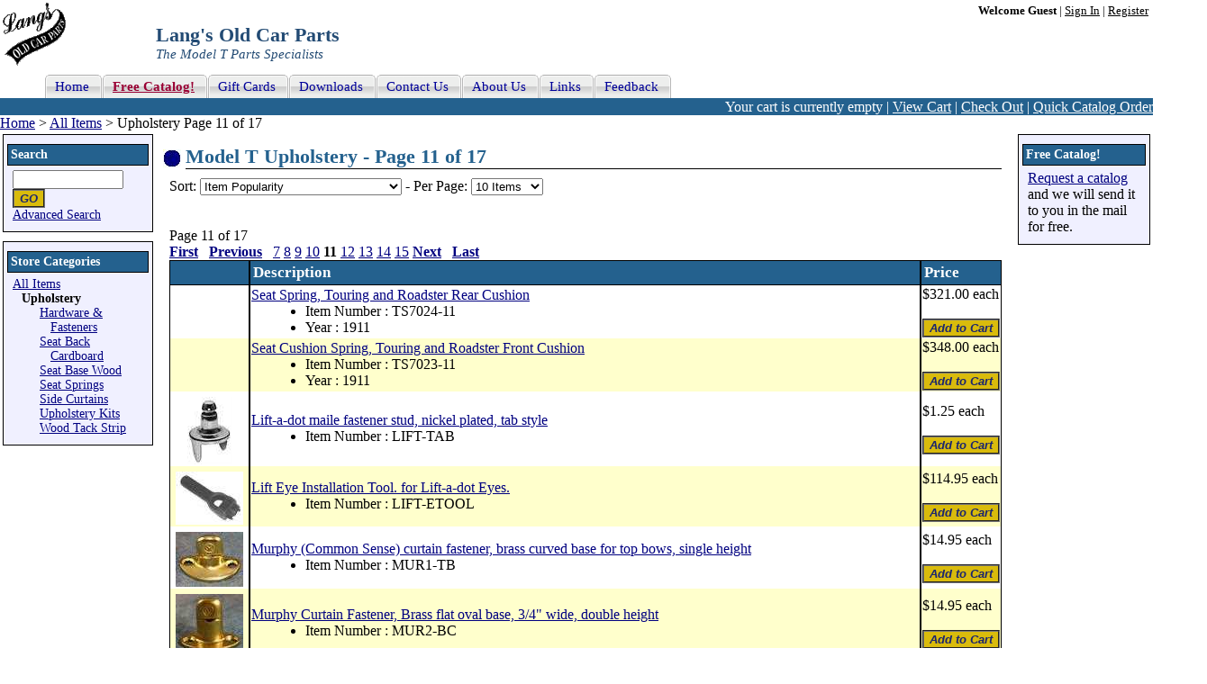

--- FILE ---
content_type: text/html; charset=utf-8
request_url: https://www.modeltford.com/model-t-parts/upholstery/page-11.aspx
body_size: 4334
content:
<!DOCTYPE html PUBLIC "-//W3C//DTD XHTML 1.0 Transitional//EN" "http://www.w3.org/TR/xhtml1/DTD/xhtml1-transitional.dtd"><html xmlns="http://www.w3.org/1999/xhtml" lang="en" xml:lang="en"><head><meta http-equiv="X-UA-Compatible" content="IE=7" /><title>Model T Upholstery - Page 11 of 17
</title><meta http-equiv="Content-Type" content="text/html; charset=utf-8" /><meta name="robots" content="Follow, Index" /><link rel="canonical" href="/model-t-parts/upholstery/page-11.aspx" /><meta name="description" content="Model T Ford Upholstery  Page 11 of 17" /><meta name="keywords" content="model t side curtain fasteners, side curtain fasteners, seat spring, model t murphy fastener, model t seat spring" /><link href="https://cdn.modeltford.com/s.css" rel="stylesheet" type="text/css" media="screen, print" /><link rel="shortcut icon" href="https://cdn.modeltford.com/favicon.ico" type="image/gif" /><link rel="icon" href="https://cdn.modeltford.com/favicon.ico" type="image/gif" /><script language="javascript" type="text/javascript" src="https://cdn.modeltford.com/js.js" ></script><script type="text/javascript">if (document.cookie.indexOf('ga-disable-UA-47723801-1=true') > -1) { window['ga-disable-UA-47723801-1'] = true; } function gaOptout() { document.cookie = 'ga-disable-UA-47723801-1' + '=true; expires=Thu, 31 Dec 2099 23:59:59 UTC; path=/'; window['ga-disable-UA-47723801-1'] = true; window.alert('Google Analytics has been blocked on modeltford.com');}; (function(i,s,o,g,r,a,m){i['GoogleAnalyticsObject']=r;i[r]=i[r]||function(){ (i[r].q=i[r].q||[]).push(arguments)},i[r].l=1*new Date();a=s.createElement(o), m=s.getElementsByTagName(o)[0];a.async=1;a.src=g;m.parentNode.insertBefore(a,m) })(window,document,'script','//www.google-analytics.com/analytics.js','ga'); function onItemClick(number, name, pos, list, link) { var href = link; ga('ec:addProduct', { 'id': number, 'name': name, 'position': pos }); ga('ec:setAction', 'click', {list: list}); ga('send', 'event', 'UX', 'click', 'Results', { 'hitCallback': function() { document.location = href; } }); } </script></head><body itemscope itemtype="http://schema.org/WebPage"><form name="aspnetForm" method="post" action="./page-11.aspx?t=c&amp;v=3528&amp;page=11" id="aspnetForm"><div></div><table id="layout" cellspacing="0" cellpadding="0"><tr id="header"><td id="logo" rowspan="2"><a href="/"><img src="https://cdn.modeltford.com/images/LangsScript.gif" alt="Lang's Old Car Parts - Model T Parts" width="70" height="70"/></a></td><td id="account" colspan="2"><b>Welcome Guest</b> | <a href="/account/signin.aspx?return=https%3a%2f%2fwww.modeltford.com%2fmodel-t-parts%2fupholstery%2fpage-11.aspx" rel="nofollow">Sign In</a> | <a href="/account/register.aspx?return=https%3a%2f%2fwww.modeltford.com%2fmodel-t-parts%2fupholstery%2fpage-11.aspx" rel="nofollow">Register</a></td></tr><tr><td id="hdrtitle" colspan="2"><span class="title">Lang&#39;s Old Car Parts</span><br /><span class="subtitle">The Model T Parts Specialists</span></td></tr><tr class="navtr"><td colspan="3"><div id="navT"><ul><li><a href="/"><span>Home</span></a></li><li><a href="/catalogrequests.aspx"><span class="cat">Free Catalog!</span></a></li><li><a href="/gift.aspx"><span>Gift Cards</span></a></li><li><a href="/download.aspx"><span>Downloads</span></a></li><li><a href="/contactus.aspx"><span>Contact Us</span></a></li><li><a href="/aboutus.aspx"><span>About Us</span></a></li><li><a href="/links.aspx"><span>Links</span></a></li><li><a href="/feedback.aspx"><span>Feedback</span></a></li></ul></div></td></tr><tr id="bar"><td colspan="3">Your cart is currently empty | <a href="/cart.aspx" rel="nofollow">View Cart</a> | <a href="/checkout/" rel="nofollow">Check Out</a> | <a href="/cart.aspx#quick" rel="nofollow">Quick Catalog Order</a></td></tr><tr id="bc"><td colspan="4" itemprop="breadcrumb"><a href="/">Home</a> &gt; <a href="/model-t-parts/">All Items</a> &gt; Upholstery Page 11 of 17</td></tr><tr><td id="left"><div class="box"><div class="title"><label for="txtsearch">Search</label></div><input type="text" id="txtsearch" onkeypress="return clickButton(event,'btnSearch')" /><input type="button" id="btnSearch" value="GO" class="btn" onclick="search('txtsearch')" /><br /><a href="/search.aspx">Advanced Search</a></div><div class="box"><div class="title">Store Categories</div><div id="cat"><span class="icon icon_ad"></span><a href="/model-t-parts/" >All Items</a><div><span class="icon icon_ad"></span><b>Upholstery</b><div><p><span class="icon icon_ar"></span><a href="/model-t-parts/upholstery/hardware-and-fasteners/" >Hardware &amp; Fasteners</a></p><p><span class="icon icon_ar"></span><a href="/model-t-parts/upholstery/seat-back-cardboard/" >Seat Back Cardboard</a></p><p><span class="icon icon_ar"></span><a href="/model-t-parts/upholstery/seat-base-wood/" >Seat Base Wood</a></p><p><span class="icon icon_ar"></span><a href="/model-t-parts/upholstery/seat-springs/" >Seat Springs</a></p><p><span class="icon icon_ar"></span><a href="/model-t-parts/upholstery/curtians/" >Side Curtains</a></p><p><span class="icon icon_ar"></span><a href="/model-t-parts/upholstery/upholstery-kits/" >Upholstery Kits</a></p><p><span class="icon icon_ar"></span><a href="/model-t-parts/upholstery/wood-tack-strip/" >Wood Tack Strip</a></p></div></div></div></div><div id="sprL">&nbsp;</div></td><td id="center"><div class="box"><h1>Model T Upholstery - Page 11 of 17</h1><label for="selecturl">Sort:</label> <select id="selecturl" onchange="selectgo('selecturl')" ><option value="/model-t-parts/upholstery/">[Please Select A Sort Order]</option><option value="/model-t-parts/upholstery/" selected="selected">Item Popularity</option><option value="/model-t-parts/upholstery/page-1.aspx?s=n">Newest Items First</option><option value="/model-t-parts/upholstery/page-1.aspx?s=i">Item Number (0-9 A-Z)</option><option value="/model-t-parts/upholstery/page-1.aspx?s=id">Item Number Descending (Z-A 9-0)</option><option value="/model-t-parts/upholstery/page-1.aspx?s=p">Lowest Price First</option><option value="/model-t-parts/upholstery/page-1.aspx?s=pd">Highest Price First</option><option value="/model-t-parts/upholstery/page-1.aspx?s=d">Description (0-9 A-Z)</option><option value="/model-t-parts/upholstery/page-1.aspx?s=dd">Description Descending (Z-A 9-0)</option></select> - <label for="selecturl2">Per Page: </label><select id="selecturl2" onchange="selectgo('selecturl2')" ><option value="/model-t-parts/upholstery/page-11.aspx?pp=10" selected="selected">10 Items</option><option value="/model-t-parts/upholstery/page-11.aspx?pp=20">20 Items</option><option value="/model-t-parts/upholstery/page-11.aspx?pp=30">30 Items</option><option value="/model-t-parts/upholstery/page-11.aspx?pp=40">40 Items</option><option value="/model-t-parts/upholstery/page-11.aspx?pp=50">50 Items</option><option value="/model-t-parts/upholstery/page-11.aspx?pp=100">100 Items</option></select><br /><br /><br /><span id="ctl00_cphCenter_lblPagerTop">Page 11 of 17<br /><a href="/model-t-parts/upholstery/" ><b>First</b></a>&nbsp; &nbsp;<a href="/model-t-parts/upholstery/page-10.aspx" ><b>Previous</b></a>&nbsp; &nbsp;<a href="/model-t-parts/upholstery/page-7.aspx" >7</a>&nbsp;<a href="/model-t-parts/upholstery/page-8.aspx" >8</a>&nbsp;<a href="/model-t-parts/upholstery/page-9.aspx" >9</a>&nbsp;<a href="/model-t-parts/upholstery/page-10.aspx" >10</a>&nbsp;<b>11</b>&nbsp;<a href="/model-t-parts/upholstery/page-12.aspx" >12</a>&nbsp;<a href="/model-t-parts/upholstery/page-13.aspx" >13</a>&nbsp;<a href="/model-t-parts/upholstery/page-14.aspx" >14</a>&nbsp;<a href="/model-t-parts/upholstery/page-15.aspx" >15</a>&nbsp;<a href="/model-t-parts/upholstery/page-12.aspx" ><b>Next</b></a>&nbsp; &nbsp;<a href="/model-t-parts/upholstery/page-17.aspx" ><b>Last</b></a>&nbsp; &nbsp;</span><table id="pl" cellspacing="0"><tr><th><div style="width:75px;">&nbsp;&nbsp;</div></th><th>Description</th><th>Price</th></tr><tr><td class="img">&nbsp;</td><td class="desc"><a href="/item/TS7024-11.aspx" onclick="onItemClick('TS7024-11', 'Seat Spring, Touring and Roadster Rear Cushion', '101', 'By Catagory', '/item/TS7024-11.aspx'); return !ga.loaded;">Seat Spring, Touring and Roadster Rear Cushion</a><ul><li>Item Number : TS7024-11</li><li>Year : 1911</li></ul></td><td class="pri">$321.00 each<br /><br /><input type="button" class="btn" value="Add to Cart" onclick="atc('TS7024-11');" title="Add TS7024-11 to your shopping cart." /></td></tr><tr class="alt"><td class="img">&nbsp;</td><td class="desc"><a href="/item/TS7023-11.aspx" onclick="onItemClick('TS7023-11', 'Seat Cushion Spring, Touring and Roadster Front Cushion', '102', 'By Catagory', '/item/TS7023-11.aspx'); return !ga.loaded;">Seat Cushion Spring, Touring and Roadster Front Cushion</a><ul><li>Item Number : TS7023-11</li><li>Year : 1911</li></ul></td><td class="pri">$348.00 each<br /><br /><input type="button" class="btn" value="Add to Cart" onclick="atc('TS7023-11');" title="Add TS7023-11 to your shopping cart." /></td></tr><tr><td class="img"><a href="/item/LIFT-TAB.aspx" onclick="onItemClick('LIFT-TAB', 'Lift-a-dot maile fastener stud, nickel plated, tab style', '103', 'By Catagory', '/item/LIFT-TAB.aspx'); return !ga.loaded;"><img src="https://cdn.modeltford.com/i/c/2885631t.jpg" alt="Model T Lift-a-dot maile fastener stud, nickel plated, tab style" width="50" height="75"/></a></td><td class="desc"><a href="/item/LIFT-TAB.aspx" onclick="onItemClick('LIFT-TAB', 'Lift-a-dot maile fastener stud, nickel plated, tab style', '103', 'By Catagory', '/item/LIFT-TAB.aspx'); return !ga.loaded;">Lift-a-dot maile fastener stud, nickel plated, tab style</a><ul><li>Item Number : LIFT-TAB</li></ul></td><td class="pri">$1.25 each<br /><br /><input type="button" class="btn" value="Add to Cart" onclick="atc('LIFT-TAB');" title="Add LIFT-TAB to your shopping cart." /></td></tr><tr class="alt"><td class="img"><a href="/item/LIFT-ETOOL.aspx" onclick="onItemClick('LIFT-ETOOL', 'Lift Eye Installation Tool. for Lift-a-dot Eyes.', '104', 'By Catagory', '/item/LIFT-ETOOL.aspx'); return !ga.loaded;"><img src="https://cdn.modeltford.com/i/c/475784t.jpg" alt="Model T Lift Eye Installation Tool. for Lift-a-dot Eyes." width="75" height="59"/></a></td><td class="desc"><a href="/item/LIFT-ETOOL.aspx" onclick="onItemClick('LIFT-ETOOL', 'Lift Eye Installation Tool. for Lift-a-dot Eyes.', '104', 'By Catagory', '/item/LIFT-ETOOL.aspx'); return !ga.loaded;">Lift Eye Installation Tool. for Lift-a-dot Eyes.</a><ul><li>Item Number : LIFT-ETOOL</li></ul></td><td class="pri">$114.95 each<br /><br /><input type="button" class="btn" value="Add to Cart" onclick="atc('LIFT-ETOOL');" title="Add LIFT-ETOOL to your shopping cart." /></td></tr><tr><td class="img"><a href="/item/MUR1-TB.aspx" onclick="onItemClick('MUR1-TB', 'Murphy (Common Sense) curtain fastener, brass curved base for top bows, single h', '105', 'By Catagory', '/item/MUR1-TB.aspx'); return !ga.loaded;"><img src="https://cdn.modeltford.com/i/c/474291t.jpg" alt="Model T Murphy (Common Sense) curtain fastener, brass curved base for top bows, single height" width="75" height="61"/></a></td><td class="desc"><a href="/item/MUR1-TB.aspx" onclick="onItemClick('MUR1-TB', 'Murphy (Common Sense) curtain fastener, brass curved base for top bows, single h', '105', 'By Catagory', '/item/MUR1-TB.aspx'); return !ga.loaded;">Murphy (Common Sense) curtain fastener, brass curved base for top bows, single height</a><ul><li>Item Number : MUR1-TB</li></ul></td><td class="pri">$14.95 each<br /><br /><input type="button" class="btn" value="Add to Cart" onclick="atc('MUR1-TB');" title="Add MUR1-TB to your shopping cart." /></td></tr><tr class="alt"><td class="img"><a href="/item/MUR2-BC.aspx" onclick="onItemClick('MUR2-BC', 'Murphy Curtain Fastener, Brass flat oval base, 3/4&quot; wide, double height', '106', 'By Catagory', '/item/MUR2-BC.aspx'); return !ga.loaded;"><img src="https://cdn.modeltford.com/i/c/474282t.jpg" alt="Model T Murphy Curtain Fastener, Brass flat oval base, 3/4&quot; wide, double height" width="75" height="69"/></a></td><td class="desc"><a href="/item/MUR2-BC.aspx" onclick="onItemClick('MUR2-BC', 'Murphy Curtain Fastener, Brass flat oval base, 3/4&quot; wide, double height', '106', 'By Catagory', '/item/MUR2-BC.aspx'); return !ga.loaded;">Murphy Curtain Fastener, Brass flat oval base, 3/4&quot; wide, double height</a><ul><li>Item Number : MUR2-BC</li></ul></td><td class="pri">$14.95 each<br /><br /><input type="button" class="btn" value="Add to Cart" onclick="atc('MUR2-BC');" title="Add MUR2-BC to your shopping cart." /></td></tr><tr><td class="img"><a href="/item/MUR1-BC.aspx" onclick="onItemClick('MUR1-BC', 'Murphy Curtain Fastener, Brass flat oval base, 3/4&quot; wide, single height', '107', 'By Catagory', '/item/MUR1-BC.aspx'); return !ga.loaded;"><img src="https://cdn.modeltford.com/i/c/1419258t.jpg" alt="Model T Murphy Curtain Fastener, Brass flat oval base, 3/4&quot; wide, single height" width="75" height="69"/></a></td><td class="desc"><a href="/item/MUR1-BC.aspx" onclick="onItemClick('MUR1-BC', 'Murphy Curtain Fastener, Brass flat oval base, 3/4&quot; wide, single height', '107', 'By Catagory', '/item/MUR1-BC.aspx'); return !ga.loaded;">Murphy Curtain Fastener, Brass flat oval base, 3/4&quot; wide, single height</a><ul><li>Item Number : MUR1-BC</li></ul></td><td class="pri">$13.95 each<br /><br /><input type="button" class="btn" value="Add to Cart" onclick="atc('MUR1-BC');" title="Add MUR1-BC to your shopping cart." /></td></tr><tr class="alt"><td class="img"><a href="/item/10423-GY.aspx" onclick="onItemClick('10423-GY', 'Window lift strap. Gray Wool', '108', 'By Catagory', '/item/10423-GY.aspx'); return !ga.loaded;"><img src="https://cdn.modeltford.com/i/c/659t.jpg" alt="Model T Window lift strap. Gray Wool" width="75" height="73"/></a></td><td class="desc"><a href="/item/10423-GY.aspx" onclick="onItemClick('10423-GY', 'Window lift strap. Gray Wool', '108', 'By Catagory', '/item/10423-GY.aspx'); return !ga.loaded;">Window lift strap. Gray Wool</a><ul><li>Item Number : 10423-GY</li><li>Year : 1921-1922</li></ul></td><td class="pri">$93.95 pair<br /><br /><input type="button" class="btn" value="Add to Cart" onclick="atc('10423-GY');" title="Add 10423-GY to your shopping cart." /></td></tr><tr><td class="img"><a href="/item/SCG2.aspx" onclick="onItemClick('SCG2', 'Rubber speedometer cable housing grommet', '109', 'By Catagory', '/item/SCG2.aspx'); return !ga.loaded;"><img src="https://cdn.modeltford.com/i/c/476277t.jpg" alt="Model T Rubber speedometer cable housing grommet" width="75" height="43"/></a></td><td class="desc"><a href="/item/SCG2.aspx" onclick="onItemClick('SCG2', 'Rubber speedometer cable housing grommet', '109', 'By Catagory', '/item/SCG2.aspx'); return !ga.loaded;">Rubber speedometer cable housing grommet</a><ul><li>Item Number : SCG2</li><li>Year : 1914-1927</li></ul></td><td class="pri">$3.00 each<br /><br /><input type="button" class="btn" value="Add to Cart" onclick="atc('SCG2');" title="Add SCG2 to your shopping cart." /></td></tr><tr class="alt"><td class="img">&nbsp;</td><td class="desc"><a href="/item/TS7008.aspx" onclick="onItemClick('TS7008', 'Seat Cushion Spring, Center door, Front, Passenger&#39;s side', '110', 'By Catagory', '/item/TS7008.aspx'); return !ga.loaded;">Seat Cushion Spring, Center door, Front, Passenger&#39;s side</a><ul><li>Item Number : TS7008</li><li>Year : 1915-1922</li></ul></td><td class="pri">$85.00 each<br /><br /><input type="button" class="btn" value="Add to Cart" onclick="atc('TS7008');" title="Add TS7008 to your shopping cart." /></td></tr><tr><th colspan="3">&nbsp;</th></tr></table><span id="ctl00_cphCenter_lblPagerBottom">Page 11 of 17<br /><a href="/model-t-parts/upholstery/" ><b>First</b></a>&nbsp; &nbsp;<a href="/model-t-parts/upholstery/page-10.aspx" ><b>Previous</b></a>&nbsp; &nbsp;<a href="/model-t-parts/upholstery/page-7.aspx" >7</a>&nbsp;<a href="/model-t-parts/upholstery/page-8.aspx" >8</a>&nbsp;<a href="/model-t-parts/upholstery/page-9.aspx" >9</a>&nbsp;<a href="/model-t-parts/upholstery/page-10.aspx" >10</a>&nbsp;<b>11</b>&nbsp;<a href="/model-t-parts/upholstery/page-12.aspx" >12</a>&nbsp;<a href="/model-t-parts/upholstery/page-13.aspx" >13</a>&nbsp;<a href="/model-t-parts/upholstery/page-14.aspx" >14</a>&nbsp;<a href="/model-t-parts/upholstery/page-15.aspx" >15</a>&nbsp;<a href="/model-t-parts/upholstery/page-12.aspx" ><b>Next</b></a>&nbsp; &nbsp;<a href="/model-t-parts/upholstery/page-17.aspx" ><b>Last</b></a>&nbsp; &nbsp;</span></div><div id="sprC">&nbsp;</div></td><td id="right"><div class="box"><div class="title">Free Catalog!</div><a href="/catalogrequests.aspx">Request a catalog</a> and we will send it to you in the mail for free.</div><div id="sprR">&nbsp;</div></td></tr><tr><td class="alg"></td><td id="footer"><div id="box"><div style="float: right;"><!-- McAfee SECURE Engagement Trustmark for modeltford.com --><a target="_blank" href="https://www.mcafeesecure.com/verify?host=modeltford.com"><img class="mfes-trustmark" border="0" 

src="//cdn.ywxi.net/meter/modeltford.com/102.gif?w=120" width="120" height="50" title="McAfee SECURE sites help keep you safe from identity theft, credit 

card fraud, spyware, spam, viruses and online scams" alt="McAfee SECURE sites help keep you safe from identity theft, credit card fraud, spyware, spam, 

viruses and online scams" oncontextmenu="window.open('https://www.mcafeesecure.com/verify?host=modeltford.com'); return false;"></a><!-- End McAfee SECURE Engagement Trustmark for modeltford.com --></div>Copyright © 2026, Langs Old Car Parts, Inc. All Rights Reserved<br />For customer service please call <b>(800) 872-7871. or 978-939-5500</b><br /><a href="/">Home Page</a> - <a href="/contactus.aspx">Contact Us</a> - <a href="/privacy.aspx">Privacy Policy</a> - <a href="/feedback.aspx">Feedback</a></div></td><td class="alg"></td></tr></table><script type="text/javascript">ga('create', 'UA-47723801-1', 'auto'); ga('require', 'ec', 'ec.js'); ga('set', 'anonymizeIp', true);  ga('ec:addImpression', {'id': 'TS7024-11', 'name': 'Seat Spring, Touring and Roadster Rear Cushion', 'list': 'By Catagory', 'position': 101}); ga('ec:addImpression', {'id': 'TS7023-11', 'name': 'Seat Cushion Spring, Touring and Roadster Front Cushion', 'list': 'By Catagory', 'position': 102}); ga('ec:addImpression', {'id': 'LIFT-TAB', 'name': 'Lift-a-dot maile fastener stud, nickel plated, tab style', 'list': 'By Catagory', 'position': 103}); ga('ec:addImpression', {'id': 'LIFT-ETOOL', 'name': 'Lift Eye Installation Tool. for Lift-a-dot Eyes.', 'list': 'By Catagory', 'position': 104}); ga('ec:addImpression', {'id': 'MUR1-TB', 'name': 'Murphy (Common Sense) curtain fastener, brass curved base for top bows, single h', 'list': 'By Catagory', 'position': 105}); ga('ec:addImpression', {'id': 'MUR2-BC', 'name': 'Murphy Curtain Fastener, Brass flat oval base, 3/4&quot; wide, double height', 'list': 'By Catagory', 'position': 106}); ga('ec:addImpression', {'id': 'MUR1-BC', 'name': 'Murphy Curtain Fastener, Brass flat oval base, 3/4&quot; wide, single height', 'list': 'By Catagory', 'position': 107}); ga('ec:addImpression', {'id': '10423-GY', 'name': 'Window lift strap. Gray Wool', 'list': 'By Catagory', 'position': 108}); ga('ec:addImpression', {'id': 'SCG2', 'name': 'Rubber speedometer cable housing grommet', 'list': 'By Catagory', 'position': 109}); ga('ec:addImpression', {'id': 'TS7008', 'name': 'Seat Cushion Spring, Center door, Front, Passenger&#39;s side', 'list': 'By Catagory', 'position': 110}); ga('require', 'GTM-PR235HC'); ga('send', 'pageview'); </script><div><input type="hidden" name="__VIEWSTATEGENERATOR" id="__VIEWSTATEGENERATOR" value="5FCB2C20" /></div><input type="hidden" name="__VIEWSTATE" id="__VIEWSTATE" value="/wEPDwUKLTE0ODM0NjU5OWQYAQUaY3RsMDAkY3BoQ2VudGVyJE11bHRpVmlldzEPD2RmZAK2FJZ7Htk/bvLuz9h8BzP5MNPouGliYJNgxlowP/8k" /></form></body></html>